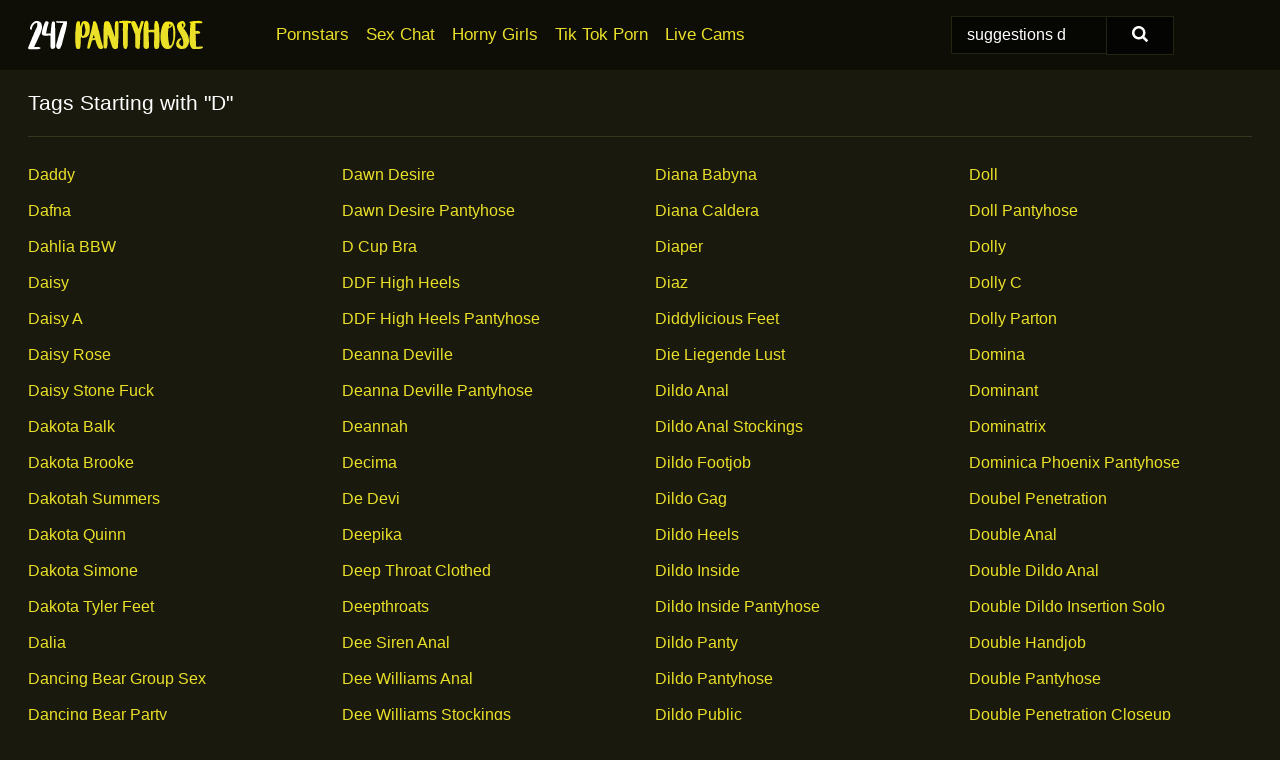

--- FILE ---
content_type: text/html; charset=UTF-8
request_url: https://247pantyhose.com/search/suggestions-d/
body_size: 6627
content:
<!doctype html><html lang="en"><head><title>Tags Starting with "D" - 247Pantyhose.com</title>  <meta charset="utf-8"><meta http-equiv="x-ua-compatible" content="ie=edge"><meta name="viewport" content="width=device-width, initial-scale=1"><meta name="rating" content="RTA-5042-1996-1400-1577-RTA"><meta name="referrer" content="origin"><meta name="document-state" content="dynamic"><meta name="revisit-after" content="1 day"><link rel="icon" type="image/png" href="https://247pantyhose.com/favicon.png"><link rel="apple-touch-icon" href="https://247pantyhose.com/favicon.png"><link rel="manifest" href="https://247pantyhose.com/site.webmanifest"><link rel="canonical" href="https://247pantyhose.com/search/suggestions-d/"><link rel="preconnect" href="https://cdni.247pantyhose.com/"><link rel="dns-prefetch" href="https://247pantyhose.com/"><link rel="dns-prefetch" href="https://cdni.247pantyhose.com/"><link rel="preload" as="style" href="https://247pantyhose.com/jayden/patti.css?v=1765385935"><link rel="stylesheet" href="https://247pantyhose.com/jayden/patti.css?v=1765385935"><link rel="stylesheet" href="https://247pantyhose.com/css/flag-icons.min.css"><base target="_blank"/></head><body><style>h1,h3,.listing-letter{font-size:21px;font-weight:400;white-space:nowrap;overflow:hidden;text-overflow:ellipsis}h1,h3{color:#FFFFFF}.breadcrumbs,.breadcrumbs-2{font-size:21px;font-weight:400;margin-block-end:.77em;white-space:nowrap;overflow:hidden;text-overflow:ellipsis}.breadcrumbs a{font-size:21px}.breadcrumbs span,.breadcrumbs h1,.breadcrumbs h2,.breadcrumbs-2 span,.breadcrumbs-2 h1,.breadcrumbs-2 h2{display:inline;font-size:21px}.breadcrumbs span svg,.breadcrumbs-2 span svg,.underline div svg,.Underline div svg{height:18px;width:18px;margin-right:6px;margin-bottom:-2px;fill:#FFFFFF;opacity:.5}.breadcrumbs h1,.breadcrumbs h2{font-weight:400}.breadcrumbs-d{padding:0 4px}.breadcrumbs-2 h1{font-size:21px;font-weight:400}.content-info{margin-bottom:7px!important;overflow-x:auto;white-space:nowrap;position:relative;display:inline-flex}.content-info::-webkit-scrollbar,.content-categories::-webkit-scrollbar{display:none}.content-info:after{right:-1px;background-image:-o-linear-gradient(90deg,#191A0D00,#191A0D 15px,#191A0D);background-image:linear-gradient(90deg,#191A0D00,#191A0D 15px,#191A0D);content:'';display:block;position:absolute;top:0;bottom:0;width:25px;z-index:1;pointer-events:none}.content-categories{overflow-x:auto;white-space:nowrap;position:relative;padding-right:25px;width:100%;display:inline-flex}.content-categories a{margin:0 5px 5px 0;padding:0 8px;line-height:1.25em;border:1px solid #34361F;background-color:#0E0E07;text-transform:capitalize;border-radius:2px;font-size:16px;height:30px;box-sizing:border-box;overflow:hidden;display:inline-flex;align-items:center;min-width:fit-content}.content-categories a:hover{border-color:#636642}.wrapper{margin:0 auto;position:relative}.header-wrapper{width:100%;background-color:#0E0E07;z-index:500;}.header-top a{font-size:13px;color:#ffffff;line-height:2em;margin-right:10px}.header-top a:hover{color:#EBE029}.header{line-height:70px;font-size:0}.header-title{margin-top:14px;position:relative}.header-nav{display:inline-block;line-height:1.25em;position:relative;vertical-align:middle;font-size:19px}.header-nav a{display:inline-block;color:#EBE029;padding:0 1.3em 0 0;position:relative;font-weight:400}.header-nav a:hover{color:#FFFFFF}.header-nav label{cursor:pointer;position:absolute;top:-3.7em;right:0}.header-nav span,.menu-item img,.mobile-search{transition:opacity .15s ease-in-out}.mob-menu{border-top:1px solid #232412;border-bottom:1px solid #232412;min-height:40px}.mob-menu ul li{text-align:center;width:33%;line-height:40px;height:40px;display:inline-block;font-size:0;float:left}.mob-menu-border{position:absolute;border-right:1px solid #232412;right:0;height:100%}.mob-menu ul li a{font-size:16px;position:relative;width:100%;height:100%;display:block;color:#EBE029}.mob-menu ul li a:hover{color:#FFFFFF}.mob-menu ul li img{width:16px;height:16px;opacity:.25;margin-bottom:-3px;margin-right:6px}.menu-item img{width:16px;height:16px;opacity:.25;margin-bottom:-3px;margin-right:6px}.menu-item:hover img{opacity:1}.header-submenu{background-color:#0E0E07;border-bottom:1px solid #34361F;line-height:34px;text-align:center}.header-submenu a{color:#EBE029}.header-submenu a:hover{color:#FFFFFF}.header-logo{width:248px;display:inline-block;line-height:1.25em;position:relative;vertical-align:middle}.header-search{display:inline-block;line-height:1.25em;position:relative;vertical-align:middle;text-align:right}.header-search input{color:#ffffff;font-size:16px;line-height:16px;padding:9px 15px;background-color:#060603;border:1px solid #232412;box-sizing:border-box}.header-search input:focus{background-color:#040402}.clear:before,.clear:after{content:"";display:block;line-height:0}.clear:after{clear:both}#open,.mobile-menu,.search__result--hidden{display:none}.mobile-search svg,.mobile-menu svg{width:23px;height:23px;fill:#ffffff}.mobile-search{display:none;cursor:pointer;position:relative;width:23px;height:23px;background-size:cover;opacity:.7;float:right;top:19px;right:38px}.mobile-search:hover{opacity:.3}.search-button{position:absolute;top:0;right:0;background-color:#040402;border:1px solid #232412;box-sizing:border-box;padding:0 25px;cursor:pointer;height:39px}.search-button:hover{background-color:#020201}.search-button span{height:100%}.search-button svg{width:16px;height:16px;fill:#ffffff;padding-top:50%;margin-top:1px}.search-label{background-size:cover;position:absolute;left:11px;top:10px;width:16px;height:16px;opacity:0.14}.search-label svg{width:16px;height:16px;fill:#ffffff}#search-form{position:relative}.search__result{display:block;border-bottom:1px solid #232412;width:372px;position:absolute;z-index:999999;right:0;margin-top:0;padding:0;background-color:#040402;border-left:1px solid #232412;border-right:1px solid #232412}.search__result a{display:block;font-size:16px;line-height:36px;padding:0 5px 0 15px;color:#EBE029}.search__result li span{padding-left:15px;color:#ffffff;opacity:.4}.no-bg-hover{background-color:#040402!important}.no-bg-hover:hover{background-color:#040402!important}.search__result li a span{color:#ffffff;padding:0;opacity:1}.search__result li{width:100%;height:36px;margin:0;color:#EBE029;font-size:16px;line-height:36px;text-align:left;overflow:hidden}.search__result li:hover{background-color:#020201}.search__result li:hover a{color:#FFFFFF}.underline{border-bottom:1px solid #34361F;margin-bottom:8px!important}.underline div{font-size:21px;margin-block-end:1em;margin-block-start:1em;font-weight:400}@media screen and (min-width:240px) and (max-width:317px){.wrapper{width:220px}.search__result{width:218px}}@media screen and (min-width:318px) and (max-width:359px){.wrapper{width:300px}.search__result{width:298px}}@media screen and (min-width:360px) and (max-width:374px){.wrapper{width:342px}.search__result{width:340px}}@media screen and (min-width:375px) and (max-width:533px){.wrapper{width:357px}.search__result{width:355px}}@media screen and (min-width:534px) and (max-width:567px){.wrapper{width:512px}.search__result{width:510px}}@media screen and (min-width:568px) and (max-width:625px){.wrapper{width:548px}.search__result{width:546px}}@media screen and (min-width:626px) and (max-width:666px){.wrapper{width:608px}.search__result{width:606px}}@media screen and (min-width:667px) and (max-width:719px){.wrapper{width:644px}.search__result{width:642px}}@media screen and (min-width:720px) and (max-width:767px){.wrapper{width:698px}.search__result{width:696px}}@media screen and (min-width:768px) and (max-width:799px){.wrapper{width:745px}.search__result{width:743px}}@media screen and (min-width:800px) and (max-width:899px){.wrapper{width:781px}.search__result{width:779px}}@media screen and (min-width:900px) and (max-width:933px){.wrapper{width:880px}.search__result{width:878px}}@media screen and (min-width:934px) and (max-width:1023px){.wrapper{width:916px}.search__result{width:914px}}@media screen and (min-width:1024px) and (max-width:1241px){.wrapper{width:1006px}.search__result{width:1004px}.header-search,.header-search input{width:300px}}@media screen and (min-width:1242px) and (max-width:1359px){.wrapper{width:1224px}.search__result{width:298px}.header-nav{width:675px;font-size:17px}.header-nav a{padding:0 1em 0 0}}@media screen and (min-width:1360px) and (max-width:1439px){.wrapper{width:1332px}.search__result{width:325px}.header-logo{width:268px}.header-nav{width:736px;font-size:17px}.header-search,.header-search input{width:327px}}@media screen and (min-width:1440px) and (max-width:1504px){.wrapper{width:1412px}.search__result{width:421px}.header-logo{width:285px}.header-nav{width:703px;font-size:17px}.header-search,.header-search input{width:423px}}@media screen and (min-width:1505px) and (max-width:1549px){.wrapper{width:1487px}.search__result{width:486px}.header-nav{width:751px}.header-search,.header-search input{width:488px}}@media screen and (min-width:1550px) and (max-width:1599px){.wrapper{width:1532px}.search__result{width:486px}.header-nav{width:796px}.header-search,.header-search input{width:488px}}@media screen and (min-width:1600px) and (max-width:1867px){.wrapper{width:1570px}.search__result{width:514px}.header-logo{width:225px}.header-nav{width:829px}.header-search,.header-search input{width:516px}}@media screen and (min-width:1868px){.wrapper{width:1840px}.search__result{width:606px}.header-nav{width:984px}.header-search,.header-search input{width:608px}}@media screen and (max-width:1279px){.header-wrapper{position:relative}.header{line-height:1.25em;padding:5px 0 0 0}.header-logo{width:100%;height:50px}.header-logo img{margin-top:12px}.header-nav{width:100%;font-size:19px}.header-nav span{position:relative;width:23px;height:23px;background-size:cover;opacity:.7;top:19px}input[type=checkbox]:checked+.header-menu{height:auto}.header-menu{height:0;margin-bottom:10px;margin-top:5px;overflow:hidden;transition:height .15s ease}.header-menu a{padding:0;display:block;border-top:solid 1px #232412;line-height:45px}.header-search{display:none}.header-search{height:50px}.header-search,.header-search input{width:100%}.mobile-menu{display:block;margin-top:20px}.mobile-search{display:block}}@media screen and (min-width:1280px){.header-nav a{display:table-cell;height:70px;vertical-align:middle}.mob-menu{display:none}.nav-primary li{display:table-cell;height:70px;vertical-align:middle}}@media screen and (min-width:320px) and (max-width:767px){#search-form{height:40px}}</style><header class="header-wrapper"><div class="wrapper"><div class="header"><div class="header-logo"><a href="https://247pantyhose.com/" title="Pantyhose Porn" target="_self"><img src="https://247pantyhose.com/img/logo.png" alt="Pantyhose Porn" width="175" height="30"></a><span class="mobile-search"><svg version="1.0" xmlns="https://www.w3.org/2000/svg" xmlns:xlink="https://www.w3.org/1999/xlink" x="0px" y="0px" viewBox="0 0 512 512" xml:space="preserve"><path d="M506.2,449.2L400.3,343.3c-3.9-3.9-3.9-7.8-2-11.8c21.6-33.3,33.3-72.6,33.3-115.7C431.7,96.1,335.6,0,215.9,0 S0.1,96.1,0.1,215.8s96.1,215.8,215.8,215.8c43.2,0,82.4-11.8,115.7-33.3c3.9-2,9.8-2,11.8,2l105.9,105.9c7.8,7.8,19.6,7.8,27.5,0 l27.5-27.5C514.1,468.8,514.1,457.1,506.2,449.2z M217.9,353.1c-76.5,0-137.3-60.8-137.3-137.3S141.4,78.5,217.9,78.5 s137.3,60.8,137.3,137.3S294.4,353.1,217.9,353.1L217.9,353.1z"/></svg></span></div><div class="header-nav"><label for="open"><span class="mobile-menu"><svg version="1.0" xmlns="https://www.w3.org/2000/svg" xmlns:xlink="https://www.w3.org/1999/xlink" x="0px" y="0px" viewBox="0 0 512 512" xml:space="preserve"><g><path d="M512,64c0-12.8-8.5-21.3-21.3-21.3H21.3C8.5,42.7,0,51.2,0,64v42.7C0,119.5,8.5,128,21.3,128h469.3 c12.8,0,21.3-8.5,21.3-21.3V64z"/><path d="M512,234.7c0-12.8-8.5-21.3-21.3-21.3H21.3C8.5,213.3,0,221.9,0,234.7v42.7c0,12.8,8.5,21.3,21.3,21.3h469.3 c12.8,0,21.3-8.5,21.3-21.3V234.7z"/><path d="M512,405.3c0-12.8-8.5-21.3-21.3-21.3H21.3C8.5,384,0,392.5,0,405.3V448c0,12.8,8.5,21.3,21.3,21.3h469.3 c12.8,0,21.3-8.5,21.3-21.3V405.3z"/></g></svg></span></label><input type="checkbox" name="menu-checkbox" id="open"><nav class="header-menu"><ul class="nav-primary"><li><a href="https://247pantyhose.com/pornstars/" title="Pornstars" target="_self" class="menu-item">Pornstars</a></li><li><a href="https://247pantyhose.com/sex-chat/" title="Sex Chat" target="_self" class="menu-item">Sex Chat</a></li><li><a href="https://247pantyhose.com/to/horny-girls/" title="Horny Girls" target="_blank" class="menu-item" id="menutab1">Horny Girls</a></li><li><a href="https://247pantyhose.com/to/jerk-n-cum/" title="Tik Tok Porn" target="_blank" class="menu-item" id="menutab2">Tik Tok Porn</a></li><li><a href="https://247pantyhose.com/to/live-cams/" title="Live Cams" target="_blank" class="menu-item" id="menutab3"></a></li><script>
                          var userLang = navigator.language || navigator.userLanguage;
                          var link = document.getElementById("menutab3");
                          if (userLang.toLowerCase().startsWith("de")) {
                            if (link) {
                              link.textContent = "Amateur Cams";
                            }
                          } else {
                            link.textContent = "Live Cams";
                          }
                        </script></ul></nav></div><div class="header-search"><form action="/search/" id="search-form" target="_self"><input placeholder="Search..." id="search" class="search-input"><ul id="search-results" class="search__result--hidden"></ul><a href="/search/" aria-label="Search" class="search-button" title="" target="_self"><span><svg version="1.0" xmlns="https://www.w3.org/2000/svg" xmlns:xlink="https://www.w3.org/1999/xlink" x="0px" y="0px" viewBox="0 0 512 512" xml:space="preserve"><path d="M506.2,449.2L400.3,343.3c-3.9-3.9-3.9-7.8-2-11.8c21.6-33.3,33.3-72.6,33.3-115.7C431.7,96.1,335.6,0,215.9,0 S0.1,96.1,0.1,215.8s96.1,215.8,215.8,215.8c43.2,0,82.4-11.8,115.7-33.3c3.9-2,9.8-2,11.8,2l105.9,105.9c7.8,7.8,19.6,7.8,27.5,0 l27.5-27.5C514.1,468.8,514.1,457.1,506.2,449.2z M217.9,353.1c-76.5,0-137.3-60.8-137.3-137.3S141.4,78.5,217.9,78.5 s137.3,60.8,137.3,137.3S294.4,353.1,217.9,353.1L217.9,353.1z"/></svg></span></a></form></div></div></div><div class="mob-menu clear"><ul></ul></div></header><!-- <div class="mob1"></div> --><div class="wrapper header-title underline"><noscript><div style="background-color: #E34449; color: #FFFFFF; text-align: center; font-size: 16px; line-height: 22px; display: block; padding: 10px; border-radius: 3px;">JavaScript is required for this website. Please turn it on in your browser and reload the page.</div></noscript><div class="breadcrumbs"> <h1>Tags Starting with "D"</h1> </div></div> <div Class="wrapper"><div Class="az-listing"><ul><li><a Href="https://247pantyhose.com/search/daddy/" Title="Daddy" Target="_self">Daddy</a></li><li><a Href="https://247pantyhose.com/search/dafna/" Title="Dafna" Target="_self">Dafna</a></li><li><a Href="https://247pantyhose.com/search/dahlia-bbw/" Title="Dahlia BBW" Target="_self">Dahlia BBW</a></li><li><a Href="https://247pantyhose.com/search/daisy/" Title="Daisy" Target="_self">Daisy</a></li><li><a Href="https://247pantyhose.com/search/daisy-a/" Title="Daisy A" Target="_self">Daisy A</a></li><li><a Href="https://247pantyhose.com/search/daisy-rose/" Title="Daisy Rose" Target="_self">Daisy Rose</a></li><li><a Href="https://247pantyhose.com/search/daisy-stone-fuck/" Title="Daisy Stone Fuck" Target="_self">Daisy Stone Fuck</a></li><li><a Href="https://247pantyhose.com/search/dakota-balk/" Title="Dakota Balk" Target="_self">Dakota Balk</a></li><li><a Href="https://247pantyhose.com/search/dakota-brooke/" Title="Dakota Brooke" Target="_self">Dakota Brooke</a></li><li><a Href="https://247pantyhose.com/search/dakotah-summers/" Title="Dakotah Summers" Target="_self">Dakotah Summers</a></li><li><a Href="https://247pantyhose.com/search/dakota-quinn/" Title="Dakota Quinn" Target="_self">Dakota Quinn</a></li><li><a Href="https://247pantyhose.com/search/dakota-simone/" Title="Dakota Simone" Target="_self">Dakota Simone</a></li><li><a Href="https://247pantyhose.com/search/dakota-tyler-feet/" Title="Dakota Tyler Feet" Target="_self">Dakota Tyler Feet</a></li><li><a Href="https://247pantyhose.com/search/dalia/" Title="Dalia" Target="_self">Dalia</a></li><li><a Href="https://247pantyhose.com/search/dancing-bear-group-sex/" Title="Dancing Bear Group Sex" Target="_self">Dancing Bear Group Sex</a></li><li><a Href="https://247pantyhose.com/search/dancing-bear-party/" Title="Dancing Bear Party" Target="_self">Dancing Bear Party</a></li><li><a Href="https://247pantyhose.com/search/dani-ashe/" Title="Dani Ashe" Target="_self">Dani Ashe</a></li><li><a Href="https://247pantyhose.com/search/dani-daniel/" Title="Dani Daniel" Target="_self">Dani Daniel</a></li><li><a Href="https://247pantyhose.com/search/dani-daniels-bbc/" Title="Dani Daniels BBC" Target="_self">Dani Daniels BBC</a></li><li><a Href="https://247pantyhose.com/search/dani-daniels-dp/" Title="Dani Daniels DP" Target="_self">Dani Daniels DP</a></li><li><a Href="https://247pantyhose.com/search/dani-daniels-fuck/" Title="Dani Daniels Fuck" Target="_self">Dani Daniels Fuck</a></li><li><a Href="https://247pantyhose.com/search/dani-daniels-stockings/" Title="Dani Daniels Stockings" Target="_self">Dani Daniels Stockings</a></li><li><a Href="https://247pantyhose.com/search/danielle/" Title="Danielle" Target="_self">Danielle</a></li><li><a Href="https://247pantyhose.com/search/danielle-margot-anal/" Title="Danielle Margot Anal" Target="_self">Danielle Margot Anal</a></li><li><a Href="https://247pantyhose.com/search/danielle-maye-solo-lingerie/" Title="Danielle Maye Solo Lingerie" Target="_self">Danielle Maye Solo Lingerie</a></li><li><a Href="https://247pantyhose.com/search/danielle-soul-fuck/" Title="Danielle Soul Fuck" Target="_self">Danielle Soul Fuck</a></li><li><a Href="https://247pantyhose.com/search/dani-thompson/" Title="Dani Thompson" Target="_self">Dani Thompson</a></li><li><a Href="https://247pantyhose.com/search/danna-rose/" Title="Danna Rose" Target="_self">Danna Rose</a></li><li><a Href="https://247pantyhose.com/search/dannii/" Title="Dannii" Target="_self">Dannii</a></li><li><a Href="https://247pantyhose.com/search/danny-d-huge-cock/" Title="Danny D Huge Cock" Target="_self">Danny D Huge Cock</a></li><li><a Href="https://247pantyhose.com/search/danny-harwood/" Title="Danny Harwood" Target="_self">Danny Harwood</a></li><li><a Href="https://247pantyhose.com/search/daphne-red/" Title="Daphne Red" Target="_self">Daphne Red</a></li><li><a Href="https://247pantyhose.com/search/dara-w/" Title="Dara W" Target="_self">Dara W</a></li><li><a Href="https://247pantyhose.com/search/darby/" Title="Darby" Target="_self">Darby</a></li><li><a Href="https://247pantyhose.com/search/darby-leigh/" Title="Darby Leigh" Target="_self">Darby Leigh</a></li><li><a Href="https://247pantyhose.com/search/darcie-dolce-high-heels/" Title="Darcie Dolce High Heels" Target="_self">Darcie Dolce High Heels</a></li><li><a Href="https://247pantyhose.com/search/daria-glover/" Title="Daria Glover" Target="_self">Daria Glover</a></li><li><a Href="https://247pantyhose.com/search/darina/" Title="Darina" Target="_self">Darina</a></li><li><a Href="https://247pantyhose.com/search/dark-hair/" Title="Dark Hair" Target="_self">Dark Hair</a></li><li><a Href="https://247pantyhose.com/search/darkhaired-girl-bianca/" Title="Darkhaired Girl Bianca" Target="_self">Darkhaired Girl Bianca</a></li><li><a Href="https://247pantyhose.com/search/darsi-devil/" Title="Darsi Devil" Target="_self">Darsi Devil</a></li><li><a Href="https://247pantyhose.com/search/dary-kary/" Title="Dary Kary" Target="_self">Dary Kary</a></li><li><a Href="https://247pantyhose.com/search/daughter/" Title="Daughter" Target="_self">Daughter</a></li><li><a Href="https://247pantyhose.com/search/daughter-and-daddy/" Title="Daughter And Daddy" Target="_self">Daughter And Daddy</a></li><li><a Href="https://247pantyhose.com/search/daughter-bedroom/" Title="Daughter Bedroom" Target="_self">Daughter Bedroom</a></li><li><a Href="https://247pantyhose.com/search/daughters-friend/" Title="Daughters Friend" Target="_self">Daughters Friend</a></li><li><a Href="https://247pantyhose.com/search/david-perry-vintage/" Title="David Perry Vintage" Target="_self">David Perry Vintage</a></li><li><a Href="https://247pantyhose.com/search/davina/" Title="Davina" Target="_self">Davina</a></li><li><a Href="https://247pantyhose.com/search/davina-armstrong/" Title="Davina Armstrong" Target="_self">Davina Armstrong</a></li><li><a Href="https://247pantyhose.com/search/dawn-desire/" Title="Dawn Desire" Target="_self">Dawn Desire</a></li><li><a Href="https://247pantyhose.com/search/dawn-desire-pantyhose/" Title="Dawn Desire Pantyhose" Target="_self">Dawn Desire Pantyhose</a></li><li><a Href="https://247pantyhose.com/search/d-cup-bra/" Title="D Cup Bra" Target="_self">D Cup Bra</a></li><li><a Href="https://247pantyhose.com/search/ddf-high-heels/" Title="DDF High Heels" Target="_self">DDF High Heels</a></li><li><a Href="https://247pantyhose.com/search/ddf-high-heels-pantyhose/" Title="DDF High Heels Pantyhose" Target="_self">DDF High Heels Pantyhose</a></li><li><a Href="https://247pantyhose.com/search/deanna-deville/" Title="Deanna Deville" Target="_self">Deanna Deville</a></li><li><a Href="https://247pantyhose.com/search/deanna-deville-pantyhose/" Title="Deanna Deville Pantyhose" Target="_self">Deanna Deville Pantyhose</a></li><li><a Href="https://247pantyhose.com/search/deannah/" Title="Deannah" Target="_self">Deannah</a></li><li><a Href="https://247pantyhose.com/search/decima/" Title="Decima" Target="_self">Decima</a></li><li><a Href="https://247pantyhose.com/search/de-devi/" Title="De Devi" Target="_self">De Devi</a></li><li><a Href="https://247pantyhose.com/search/deepika/" Title="Deepika" Target="_self">Deepika</a></li><li><a Href="https://247pantyhose.com/search/deep-throat-clothed/" Title="Deep Throat Clothed" Target="_self">Deep Throat Clothed</a></li><li><a Href="https://247pantyhose.com/search/deepthroats/" Title="Deepthroats" Target="_self">Deepthroats</a></li><li><a Href="https://247pantyhose.com/search/dee-siren-anal/" Title="Dee Siren Anal" Target="_self">Dee Siren Anal</a></li><li><a Href="https://247pantyhose.com/search/dee-williams-anal/" Title="Dee Williams Anal" Target="_self">Dee Williams Anal</a></li><li><a Href="https://247pantyhose.com/search/dee-williams-stockings/" Title="Dee Williams Stockings" Target="_self">Dee Williams Stockings</a></li><li><a Href="https://247pantyhose.com/search/dee-williams-strapon/" Title="Dee Williams Strapon" Target="_self">Dee Williams Strapon</a></li><li><a Href="https://247pantyhose.com/search/defloration/" Title="Defloration" Target="_self">Defloration</a></li><li><a Href="https://247pantyhose.com/search/delaa/" Title="Delaa" Target="_self">Delaa</a></li><li><a Href="https://247pantyhose.com/search/delilia-stevenson/" Title="Delilia Stevenson" Target="_self">Delilia Stevenson</a></li><li><a Href="https://247pantyhose.com/search/de-mer/" Title="De Mer" Target="_self">De Mer</a></li><li><a Href="https://247pantyhose.com/search/demi/" Title="Demi" Target="_self">Demi</a></li><li><a Href="https://247pantyhose.com/search/demi-lopez-pantyhose/" Title="Demi Lopez Pantyhose" Target="_self">Demi Lopez Pantyhose</a></li><li><a Href="https://247pantyhose.com/search/dena-anne-pussy/" Title="Dena Anne Pussy" Target="_self">Dena Anne Pussy</a></li><li><a Href="https://247pantyhose.com/search/dena-anne-spread/" Title="Dena Anne Spread" Target="_self">Dena Anne Spread</a></li><li><a Href="https://247pantyhose.com/search/denies-lafrance/" Title="Denies Lafrance" Target="_self">Denies Lafrance</a></li><li><a Href="https://247pantyhose.com/search/denim-shorts/" Title="Denim Shorts" Target="_self">Denim Shorts</a></li><li><a Href="https://247pantyhose.com/search/denim-shorts-pantyhose/" Title="Denim Shorts Pantyhose" Target="_self">Denim Shorts Pantyhose</a></li><li><a Href="https://247pantyhose.com/search/denim-skirts/" Title="Denim Skirts" Target="_self">Denim Skirts</a></li><li><a Href="https://247pantyhose.com/search/denisa-maxova/" Title="Denisa Maxova" Target="_self">Denisa Maxova</a></li><li><a Href="https://247pantyhose.com/search/der-satin/" Title="Der Satin" Target="_self">Der Satin</a></li><li><a Href="https://247pantyhose.com/search/desert/" Title="Desert" Target="_self">Desert</a></li><li><a Href="https://247pantyhose.com/search/designer/" Title="Designer" Target="_self">Designer</a></li><li><a Href="https://247pantyhose.com/search/desirable/" Title="Desirable" Target="_self">Desirable</a></li><li><a Href="https://247pantyhose.com/search/desira-noir/" Title="Desira Noir" Target="_self">Desira Noir</a></li><li><a Href="https://247pantyhose.com/search/desirea-spencer/" Title="Desirea Spencer" Target="_self">Desirea Spencer</a></li><li><a Href="https://247pantyhose.com/search/desire-dawn/" Title="Desire Dawn" Target="_self">Desire Dawn</a></li><li><a Href="https://247pantyhose.com/search/desiree/" Title="Desiree" Target="_self">Desiree</a></li><li><a Href="https://247pantyhose.com/search/desyra/" Title="Desyra" Target="_self">Desyra</a></li><li><a Href="https://247pantyhose.com/search/desyra-noir-pantyhose/" Title="Desyra Noir Pantyhose" Target="_self">Desyra Noir Pantyhose</a></li><li><a Href="https://247pantyhose.com/search/desyr-noir/" Title="Desyr Noir" Target="_self">Desyr Noir</a></li><li><a Href="https://247pantyhose.com/search/devlynn/" Title="Devlynn" Target="_self">Devlynn</a></li><li><a Href="https://247pantyhose.com/search/dia-bentley/" Title="Dia Bentley" Target="_self">Dia Bentley</a></li><li><a Href="https://247pantyhose.com/search/diabolic-pantyhose/" Title="Diabolic Pantyhose" Target="_self">Diabolic Pantyhose</a></li><li><a Href="https://247pantyhose.com/search/diabolic-upskirt/" Title="Diabolic Upskirt" Target="_self">Diabolic Upskirt</a></li><li><a Href="https://247pantyhose.com/search/diamond-foxx/" Title="Diamond Foxx" Target="_self">Diamond Foxx</a></li><li><a Href="https://247pantyhose.com/search/diamond-kitty-lingerie/" Title="Diamond Kitty Lingerie" Target="_self">Diamond Kitty Lingerie</a></li><li><a Href="https://247pantyhose.com/search/diana/" Title="Diana" Target="_self">Diana</a></li><li><a Href="https://247pantyhose.com/search/diana-b/" Title="Diana B" Target="_self">Diana B</a></li><li><a Href="https://247pantyhose.com/search/diana-babyna/" Title="Diana Babyna" Target="_self">Diana Babyna</a></li><li><a Href="https://247pantyhose.com/search/diana-caldera/" Title="Diana Caldera" Target="_self">Diana Caldera</a></li><li><a Href="https://247pantyhose.com/search/diaper/" Title="Diaper" Target="_self">Diaper</a></li><li><a Href="https://247pantyhose.com/search/diaz/" Title="Diaz" Target="_self">Diaz</a></li><li><a Href="https://247pantyhose.com/search/diddylicious-feet/" Title="Diddylicious Feet" Target="_self">Diddylicious Feet</a></li><li><a Href="https://247pantyhose.com/search/die-liegende-lust/" Title="Die Liegende Lust" Target="_self">Die Liegende Lust</a></li><li><a Href="https://247pantyhose.com/search/dildo-anal/" Title="Dildo Anal" Target="_self">Dildo Anal</a></li><li><a Href="https://247pantyhose.com/search/dildo-anal-stockings/" Title="Dildo Anal Stockings" Target="_self">Dildo Anal Stockings</a></li><li><a Href="https://247pantyhose.com/search/dildo-footjob/" Title="Dildo Footjob" Target="_self">Dildo Footjob</a></li><li><a Href="https://247pantyhose.com/search/dildo-gag/" Title="Dildo Gag" Target="_self">Dildo Gag</a></li><li><a Href="https://247pantyhose.com/search/dildo-heels/" Title="Dildo Heels" Target="_self">Dildo Heels</a></li><li><a Href="https://247pantyhose.com/search/dildo-inside/" Title="Dildo Inside" Target="_self">Dildo Inside</a></li><li><a Href="https://247pantyhose.com/search/dildo-inside-pantyhose/" Title="Dildo Inside Pantyhose" Target="_self">Dildo Inside Pantyhose</a></li><li><a Href="https://247pantyhose.com/search/dildo-panty/" Title="Dildo Panty" Target="_self">Dildo Panty</a></li><li><a Href="https://247pantyhose.com/search/dildo-pantyhose/" Title="Dildo Pantyhose" Target="_self">Dildo Pantyhose</a></li><li><a Href="https://247pantyhose.com/search/dildo-public/" Title="Dildo Public" Target="_self">Dildo Public</a></li><li><a Href="https://247pantyhose.com/search/dildo-pussy/" Title="Dildo Pussy" Target="_self">Dildo Pussy</a></li><li><a Href="https://247pantyhose.com/search/dildo-riding/" Title="Dildo Riding" Target="_self">Dildo Riding</a></li><li><a Href="https://247pantyhose.com/search/dildos/" Title="Dildos" Target="_self">Dildos</a></li><li><a Href="https://247pantyhose.com/search/dildos-bottles-objects/" Title="Dildos Bottles Objects" Target="_self">Dildos Bottles Objects</a></li><li><a Href="https://247pantyhose.com/search/dildo-shemale/" Title="Dildo Shemale" Target="_self">Dildo Shemale</a></li><li><a Href="https://247pantyhose.com/search/dildo-shower/" Title="Dildo Shower" Target="_self">Dildo Shower</a></li><li><a Href="https://247pantyhose.com/search/dildo-sticking-out/" Title="Dildo Sticking Out" Target="_self">Dildo Sticking Out</a></li><li><a Href="https://247pantyhose.com/search/dildo-swimsuit/" Title="Dildo Swimsuit" Target="_self">Dildo Swimsuit</a></li><li><a Href="https://247pantyhose.com/search/dimonty/" Title="Dimonty" Target="_self">Dimonty</a></li><li><a Href="https://247pantyhose.com/search/dina/" Title="Dina" Target="_self">Dina</a></li><li><a Href="https://247pantyhose.com/search/dina-devine/" Title="Dina Devine" Target="_self">Dina Devine</a></li><li><a Href="https://247pantyhose.com/search/dinner-stockings/" Title="Dinner Stockings" Target="_self">Dinner Stockings</a></li><li><a Href="https://247pantyhose.com/search/dirty-angie-spreading/" Title="Dirty Angie Spreading" Target="_self">Dirty Angie Spreading</a></li><li><a Href="https://247pantyhose.com/search/dirty-feet/" Title="Dirty Feet" Target="_self">Dirty Feet</a></li><li><a Href="https://247pantyhose.com/search/dirty-julia/" Title="Dirty Julia" Target="_self">Dirty Julia</a></li><li><a Href="https://247pantyhose.com/search/dirty-nylon-feet/" Title="Dirty Nylon Feet" Target="_self">Dirty Nylon Feet</a></li><li><a Href="https://247pantyhose.com/search/dirty-panties/" Title="Dirty Panties" Target="_self">Dirty Panties</a></li><li><a Href="https://247pantyhose.com/search/dirty-socks/" Title="Dirty Socks" Target="_self">Dirty Socks</a></li><li><a Href="https://247pantyhose.com/search/disappointed/" Title="Disappointed" Target="_self">Disappointed</a></li><li><a Href="https://247pantyhose.com/search/discover/" Title="Discover" Target="_self">Discover</a></li><li><a Href="https://247pantyhose.com/search/diskret/" Title="Diskret" Target="_self">Diskret</a></li><li><a Href="https://247pantyhose.com/search/distania/" Title="Distania" Target="_self">Distania</a></li><li><a Href="https://247pantyhose.com/search/dita/" Title="Dita" Target="_self">Dita</a></li><li><a Href="https://247pantyhose.com/search/dixie-comet-pantyhose/" Title="Dixie Comet Pantyhose" Target="_self">Dixie Comet Pantyhose</a></li><li><a Href="https://247pantyhose.com/search/dnne-oma/" Title="Dnne Oma" Target="_self">Dnne Oma</a></li><li><a Href="https://247pantyhose.com/search/doctor/" Title="Doctor" Target="_self">Doctor</a></li><li><a Href="https://247pantyhose.com/search/doctor-nurse/" Title="Doctor Nurse" Target="_self">Doctor Nurse</a></li><li><a Href="https://247pantyhose.com/search/doctor-stockings/" Title="Doctor Stockings" Target="_self">Doctor Stockings</a></li><li><a Href="https://247pantyhose.com/search/doggy-anal/" Title="Doggy Anal" Target="_self">Doggy Anal</a></li><li><a Href="https://247pantyhose.com/search/doggy-hair-pulling/" Title="Doggy Hair Pulling" Target="_self">Doggy Hair Pulling</a></li><li><a Href="https://247pantyhose.com/search/doggystyle-mature/" Title="Doggystyle Mature" Target="_self">Doggystyle Mature</a></li><li><a Href="https://247pantyhose.com/search/doggystyle-pantyhose/" Title="Doggystyle Pantyhose" Target="_self">Doggystyle Pantyhose</a></li><li><a Href="https://247pantyhose.com/search/doggystyle-thong-fuck/" Title="Doggystyle Thong Fuck" Target="_self">Doggystyle Thong Fuck</a></li><li><a Href="https://247pantyhose.com/search/doll/" Title="Doll" Target="_self">Doll</a></li><li><a Href="https://247pantyhose.com/search/doll-pantyhose/" Title="Doll Pantyhose" Target="_self">Doll Pantyhose</a></li><li><a Href="https://247pantyhose.com/search/dolly/" Title="Dolly" Target="_self">Dolly</a></li><li><a Href="https://247pantyhose.com/search/dolly-c/" Title="Dolly C" Target="_self">Dolly C</a></li><li><a Href="https://247pantyhose.com/search/dolly-parton/" Title="Dolly Parton" Target="_self">Dolly Parton</a></li><li><a Href="https://247pantyhose.com/search/domina/" Title="Domina" Target="_self">Domina</a></li><li><a Href="https://247pantyhose.com/search/dominant/" Title="Dominant" Target="_self">Dominant</a></li><li><a Href="https://247pantyhose.com/search/dominatrix/" Title="Dominatrix" Target="_self">Dominatrix</a></li><li><a Href="https://247pantyhose.com/search/dominica-phoenix-pantyhose/" Title="Dominica Phoenix Pantyhose" Target="_self">Dominica Phoenix Pantyhose</a></li><li><a Href="https://247pantyhose.com/search/doubel-penetration/" Title="Doubel Penetration" Target="_self">Doubel Penetration</a></li><li><a Href="https://247pantyhose.com/search/double-anal/" Title="Double Anal" Target="_self">Double Anal</a></li><li><a Href="https://247pantyhose.com/search/double-dildo-anal/" Title="Double Dildo Anal" Target="_self">Double Dildo Anal</a></li><li><a Href="https://247pantyhose.com/search/double-dildo-insertion-solo/" Title="Double Dildo Insertion Solo" Target="_self">Double Dildo Insertion Solo</a></li><li><a Href="https://247pantyhose.com/search/double-handjob/" Title="Double Handjob" Target="_self">Double Handjob</a></li><li><a Href="https://247pantyhose.com/search/double-pantyhose/" Title="Double Pantyhose" Target="_self">Double Pantyhose</a></li><li><a Href="https://247pantyhose.com/search/double-penetration-closeup/" Title="Double Penetration Closeup" Target="_self">Double Penetration Closeup</a></li><li><a Href="https://247pantyhose.com/search/double-penetration-pantyhose/" Title="Double Penetration Pantyhose" Target="_self">Double Penetration Pantyhose</a></li><li><a Href="https://247pantyhose.com/search/double-penetration-stockings/" Title="Double Penetration Stockings" Target="_self">Double Penetration Stockings</a></li><li><a Href="https://247pantyhose.com/search/downblouse/" Title="Downblouse" Target="_self">Downblouse</a></li><li><a Href="https://247pantyhose.com/search/dp-pantyhose/" Title="DP Pantyhose" Target="_self">DP Pantyhose</a></li><li><a Href="https://247pantyhose.com/search/dreadlocks/" Title="Dreadlocks" Target="_self">Dreadlocks</a></li><li><a Href="https://247pantyhose.com/search/dredd-huge-cock/" Title="Dredd Huge Cock" Target="_self">Dredd Huge Cock</a></li><li><a Href="https://247pantyhose.com/search/dressed-pantyhose-spreading/" Title="Dressed Pantyhose Spreading" Target="_self">Dressed Pantyhose Spreading</a></li><li><a Href="https://247pantyhose.com/search/dresses/" Title="Dresses" Target="_self">Dresses</a></li><li><a Href="https://247pantyhose.com/search/dressing/" Title="Dressing" Target="_self">Dressing</a></li><li><a Href="https://247pantyhose.com/search/dress-pantyhose/" Title="Dress Pantyhose" Target="_self">Dress Pantyhose</a></li><li><a Href="https://247pantyhose.com/search/dress-pantyhose-blowjob/" Title="Dress Pantyhose Blowjob" Target="_self">Dress Pantyhose Blowjob</a></li><li><a Href="https://247pantyhose.com/search/dress-pantyhose-spreading/" Title="Dress Pantyhose Spreading" Target="_self">Dress Pantyhose Spreading</a></li><li><a Href="https://247pantyhose.com/search/drilled/" Title="Drilled" Target="_self">Drilled</a></li><li><a Href="https://247pantyhose.com/search/drink/" Title="Drink" Target="_self">Drink</a></li><li><a Href="https://247pantyhose.com/search/drinking/" Title="Drinking" Target="_self">Drinking</a></li><li><a Href="https://247pantyhose.com/search/driving/" Title="Driving" Target="_self">Driving</a></li><li><a Href="https://247pantyhose.com/search/dr-martens/" Title="Dr Martens" Target="_self">Dr Martens</a></li><li><a Href="https://247pantyhose.com/search/drool/" Title="Drool" Target="_self">Drool</a></li><li><a Href="https://247pantyhose.com/search/drummer/" Title="Drummer" Target="_self">Drummer</a></li><li><a Href="https://247pantyhose.com/search/drunk-group/" Title="Drunk Group" Target="_self">Drunk Group</a></li><li><a Href="https://247pantyhose.com/search/drunk-lesbians/" Title="Drunk Lesbians" Target="_self">Drunk Lesbians</a></li><li><a Href="https://247pantyhose.com/search/drunk-orgy/" Title="Drunk Orgy" Target="_self">Drunk Orgy</a></li><li><a Href="https://247pantyhose.com/search/drunk-pantyhose/" Title="Drunk Pantyhose" Target="_self">Drunk Pantyhose</a></li><li><a Href="https://247pantyhose.com/search/drunk-sex-party/" Title="Drunk Sex Party" Target="_self">Drunk Sex Party</a></li><li><a Href="https://247pantyhose.com/search/drunk-stockings/" Title="Drunk Stockings" Target="_self">Drunk Stockings</a></li><li><a Href="https://247pantyhose.com/search/dulce-angelina/" Title="Dulce Angelina" Target="_self">Dulce Angelina</a></li><li><a Href="https://247pantyhose.com/search/dungeon-ffm/" Title="Dungeon FFM" Target="_self">Dungeon FFM</a></li><li><a Href="https://247pantyhose.com/search/dyana-lauren/" Title="Dyana Lauren" Target="_self">Dyana Lauren</a></li><li><a Href="https://247pantyhose.com/search/dylan-ryder-stockings/" Title="Dylan Ryder Stockings" Target="_self">Dylan Ryder Stockings</a></li><li><a Href="https://247pantyhose.com/search/dzhili/" Title="Dzhili" Target="_self">Dzhili</a></li></ul></div></div> <style>.footer-wrapper{background-color:#0E0E07;width:100%;}.footer-menu{padding:10px 0 30px 0}.footer-menu li{display:block;float:left;width:25%}.footer-column,.footer-column li{width:100%;line-height:30px}.footer-column a{color:#EBE029}.footer-column a:hover{color:#gr-footer-link-color-hover#}.footer-title{font-size:19px;margin-block-start:1em;margin-block-end:1em;font-weight:500}.footer-copyright{line-height:40px;padding-bottom:10px;width:100%;font-size:14px}@media screen and (min-width:240px) and (max-width:767px){.footer-menu li{width:100%}}@media screen and (max-width:1279px){.footer{line-height:1.25em}}</style><footer class="footer-wrapper"><div class="wrapper"><div class="footer"><ul class="footer-menu clear underline"><li><ul class="footer-column"><li class="footer-title">Legal</li><li><a href="https://247pantyhose.com/cookie-policy.shtml" title="Cookie Policy" target="_self">Cookie Policy</a></li><li><a href="https://247pantyhose.com/dmca.shtml" title="DMCA" target="_self">DMCA</a></li><li><a href="https://247pantyhose.com/terms.shtml" title="Terms" target="_self">Terms</a></li><li><a href="https://247pantyhose.com/privacy-policy.shtml" title="Privacy Policy" target="_self">Privacy Policy</a></li></ul></li><li><ul class="footer-column"><li class="footer-title">Support & Information</li><li><a href="https://247pantyhose.com/contact/" title="Contact" target="_self">Contact</a></li><li><a href="https://247pantyhose.com/contact/#feedback" title="Feedback" target="_self">Feedback</a></li><li><a href="https://247pantyhose.com/contact/#advertising" title="Advertising" target="_self">Advertising</a></li></ul></li><li><ul class="footer-column"><li class="footer-title">We recommend</li></ul></li><li><ul class="footer-column"><li class="footer-title">Partners</li></ul></li></ul><div class="footer-copyright">Copyright 2024, 247Pantyhose.com | <a href="https://247pantyhose.com/2257.shtml" title="18 U.S.C. 2257 Record-Keeping Requirements Compliance Statement" target="_self">18 U.S.C. 2257 Record-Keeping Requirements Compliance Statement</a></div></div></div></footer><script src="/ad.min.js" defer></script><script src="/atgmagd/magd.js" defer></script><script src="/js/app.js?v=1765385935" defer></script></body></html>

--- FILE ---
content_type: application/javascript; charset=utf-8
request_url: https://247pantyhose.com/ad.min.js
body_size: -126
content:
var el=document.createElement("div");el.style.display="none";el.setAttribute("id","ariana-ad");var body=document.body;body.appendChild(el);